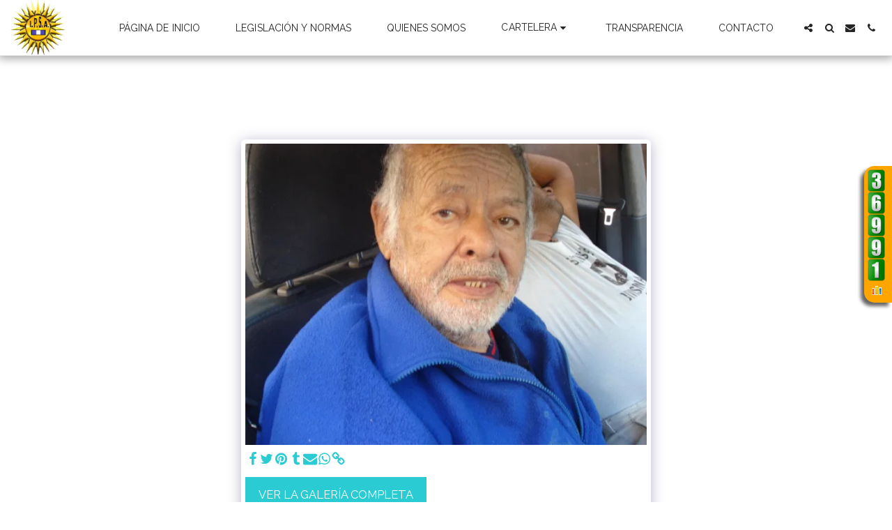

--- FILE ---
content_type: text/html; charset=UTF-8
request_url: https://counter10.optistats.ovh/private/counter.js?c=hwlacsbgpbe358tqgcr4bcx1pl35smmw&down=async
body_size: 17793
content:
function EcrireCookiefreecounterstat(nom,valeur,nombre)
{
   var argv=EcrireCookiefreecounterstat.arguments;
   var argc=EcrireCookiefreecounterstat.arguments.length;
   var ladate=new Date(); 
   ladate.setTime(ladate.getTime()+Number(nombre));
   var path=("/") ;
   var domain=(argc > 4) ? argv[4] : null;
   var secure=(argc > 5) ? arg[5] : false;
//toLocaleString
   document.cookie=nom+"="+escape(valeur)+
      "; expires="+ladate.toGMTString()+
       ((path==null) ? "" : ("; path="+path))+
      ((domain==null) ? "" : ("; domain="+domain))+
      ((secure==true) ? "; secure" : "");
}

function getCookieVal (offset) {
var endstr = document.cookie.indexOf (";", offset);
if (endstr == -1)
endstr = document.cookie.length;
return unescape(document.cookie.substring(offset, endstr));
}

function GetCookie (name) {
var arg = name + "=";
var alen = arg.length;
var clen = document.cookie.length;
var i = 0;
while (i < clen) {
var j = i + alen;
if (document.cookie.substring(i, j) == arg)
return getCookieVal (j);
i = document.cookie.indexOf(" ", i) + 1;
if (i == 0) break;
}
return null;
}

function EcrireCookieGeo(nom,valeur,nombre)
{
   var argv=EcrireCookieGeo.arguments;
   var argc=EcrireCookieGeo.arguments.length;
   if(nombre==-1){
   var ladate=nombre;
   valeur="";
   }
   else{
   var ladate=new Date();
   ladate.setTime(ladate.getTime()+Number(nombre)*1000);
   }
   var expires=(argc > 2) ? argv[2] : null;
   var expires=nombre;
   var path=("/") ;
   var domain=(argc > 4) ? argv[4] : null;
   var secure=(argc > 5) ? arg[5] : false;
   document.cookie=nom+"="+escape(valeur)+
   "; expires="+ladate.toUTCString()+
   ((path==null) ? "" : ("; path="+path))+
   ((domain==null) ? "" : ("; domain="+domain))+
   ((secure==true) ? "; secure" : "");
}

function deleteCookie(name,path,domain) {
    if (GetCookie(name)) {
        document.cookie = name + "=" +
            ((path) ? "; path=" + path : "") +
            ((domain) ? "; domain=" + domain : "") +
            "; expires=Thu, 01-Jan-70 00:00:01 GMT";
    }
}

function GetCookiefreecounterstat (name) {
var arg = name + "=";
var alen = arg.length;
var clen = document.cookie.length;
var i = 0;
while (i < clen) {
var j = i + alen;
if (document.cookie.substring(i, j) == arg)
return getCookieValfreecounterstat (j);
i = document.cookie.indexOf(" ", i) + 1;
if (i == 0) break;
}
return null;
}
function getCookieValfreecounterstat (offset) {
var endstr = document.cookie.indexOf (";", offset);
if (endstr == -1)
endstr = document.cookie.length;
return unescape(document.cookie.substring(offset, endstr));
}
var date_init=new Date();
var test_cookie_value_freecounterstat;
var test_cookie_value_freecounterstat_nv;
var init_freecounterstat=1;
var init_freecounterstat_nv=1;
var acceptcookiefreecounterstat;

//tester si accepte cookies
acceptcookiefreecounterstat = GetCookiefreecounterstat('acceptcookiefreecounterstat');
if(acceptcookiefreecounterstat == null){
date=new Date;
date.setTime(date.getTime()+1000);
EcrireCookiefreecounterstat('acceptcookiefreecounterstat','ok','31536000000');
}
acceptcookiefreecounterstat = GetCookiefreecounterstat('acceptcookiefreecounterstat');

if (acceptcookiefreecounterstat=='ok') {
test_cookie_value_freecounterstat = GetCookiefreecounterstat('counter');
test_cookie_value_freecounterstat_nv = GetCookiefreecounterstat('counter_nv');
   if(test_cookie_value_freecounterstat == null){
   init_freecounterstat=0;
   test_cookie_value_freecounterstat ='78c4574dc4773534c0e59724233ac751';
   EcrireCookiefreecounterstat('counter',test_cookie_value_freecounterstat,'37348000');
   }
   if(test_cookie_value_freecounterstat_nv==null){
   test_cookie_value_freecounterstat_nv ='78c4574dc4773534c0e59724233ac751';
   EcrireCookiefreecounterstat('counter_nv',test_cookie_value_freecounterstat_nv,'31536000000');
   init_freecounterstat_nv=0;
   }
}
else {
var test_cookie_value_freecounterstat="no";
acceptcookiefreecounterstat='no';
}
init_freecounterstat=0;
div_iframe='<iframe src="https://www.freecounterstat.com/stats_tab/?c=hwlacsbgpbe358tqgcr4bcx1pl35smmw&base=counter10" frameborder="0" height="355" width="500" marginwidth="0" marginheight="0" scrolling="no"></iframe>';html_div='<div id="FCS_hwlacsbgpbe358tqgcr4bcx1pl35smmw_divFix" style="visibility:hidden;z-index:9999;margin:0px;padding:0px;width:540px;top:33%;right:-500px;position:fixed;"><div id="FCS_hwlacsbgpbe358tqgcr4bcx1pl35smmw_divCou" style="width:40px;float:left;text-align:center;background-color:#ccc;padding-left:0px;padding-top:5px;padding-bottom:5px;padding-right:5px;-moz-box-shadow: -5px 5px 5px 0px #656565;-webkit-box-shadow: -5px 5px 5px 0px #656565;-o-box-shadow: -5px 5px 5px 0px #656565;box-shadow: -5px 5px 5px 0px #656565;filter:progid:DXImageTransform.Microsoft.Shadow(color=#656565, Direction=134, Strength=5);-webkit-border-top-left-radius:15px;-webkit-border-bottom-left-radius:15px;-moz-border-radius-topleft:15px;-moz-border-radius-bottomleft:15px;border-top-left-radius: 15px;border-bottom-left-radius: 15px;"><a href="https://www.contadorvisitasgratis.com/geozoom.php?c=hwlacsbgpbe358tqgcr4bcx1pl35smmw&base=counter10&type_clic=0" target="_blank"><img border="0" src="https://counter10.contadorvisitasgratis.com/private/countertab.php?c=hwlacsbgpbe358tqgcr4bcx1pl35smmw&init='+date_init.getTime()+'&init_freecounterstat='+init_freecounterstat+'&library=library_counters&coef=0.63&type=198&lenght=4&type_result=tabRM" border="0"  alt="clic para ver los detalles de las visitas este sitio" title="clic para ver los detalles de las visitas este sitio"/></a><br><a href="#" onClick="allerR()" id="FCS_hwlacsbgpbe358tqgcr4bcx1pl35smmw_btSee" style="width:100%;font-size: 0px; min-width: 16px; min-height: 16px; max-width: 16px; max-height: 16px; margin-top: 5px; margin-bottom: 5px; background-image: url(https://counter10.contadorvisitasgratis.com:4433/geozoom/css/icon.gif); background-size: auto 100%; display: block; background-repeat: no-repeat; background-position: 50% 50%; width: 16px;margin-left: auto;margin-right: auto;">Loupe</a></div><div id="FCS_hwlacsbgpbe358tqgcr4bcx1pl35smmw_divCac" style="background-color:#ccc;margin:0px;padding:0px;width:500px;height:355px;position:absolute;left:40px;">&nbsp;</div></div>';

function getObject(id) {
   var object = null;
   if (document.layers) {
    object = document.layers[id];
   } else if (document.all) {
    object = document.all[id];
   } else if (document.getElementById) {
    object = document.getElementById(id);
   }
   return object;
}
function getDimensions(){
    var winW = 630, winH = 460;
    if (document.body && document.body.offsetWidth) {
     winW = document.body.offsetWidth;
     winH = document.body.offsetHeight;
    }
    if (document.compatMode=='CSS1Compat' && document.documentElement && document.documentElement.offsetWidth ) {
     winW = document.documentElement.offsetWidth;
     winH = document.documentElement.offsetHeight;
    }
    if (window.innerWidth && window.innerHeight) {
     winW = window.innerWidth;
     winH = window.innerHeight;
    }
    return{"width":winW, "height":winH}
}
function getOffsetRight(elem){
    element=getObject(elem)
    var width = element.offsetWidth
    var right = 0;
    while (element.offsetParent) {
        right += element.offsetLeft;
        element = element.offsetParent;
    }
    right += element.offsetLeft;
    right = getDimensions()["width"]-right
    right -= width
    return right
}

var FCS_hwlacsbgpbe358tqgcr4bcx1pl35smmw_timer;
var FCS_hwlacsbgpbe358tqgcr4bcx1pl35smmw_left=0;
var FCS_hwlacsbgpbe358tqgcr4bcx1pl35smmw_height=0;
var FCS_hwlacsbgpbe358tqgcr4bcx1pl35smmw_typecss="middle";
var FCS_hwlacsbgpbe358tqgcr4bcx1pl35smmw_typeresult="tabRM";
var FCS_hwlacsbgpbe358tqgcr4bcx1pl35smmw_dif=0;
//onload=function(){
function FCS_hwlacsbgpbe358tqgcr4bcx1pl35smmw_addLoadEvent(func) {
  var oldonload = window.onload;
  if (typeof window.onload != 'function') {
    window.onload = func;
  } else {
    window.onload = function() {
      if (oldonload) {
        oldonload();
      }
      func();
    }
  }
}
FCS_hwlacsbgpbe358tqgcr4bcx1pl35smmw_addLoadEvent(function() {

FCS_hwlacsbgpbe358tqgcr4bcx1pl35smmw_left=document.getElementById('FCS_hwlacsbgpbe358tqgcr4bcx1pl35smmw_divFix').offsetLeft;
FCS_hwlacsbgpbe358tqgcr4bcx1pl35smmw_height=document.getElementById('FCS_hwlacsbgpbe358tqgcr4bcx1pl35smmw_divCou').offsetHeight;
if(FCS_hwlacsbgpbe358tqgcr4bcx1pl35smmw_typecss=="bottom"){
 if(FCS_hwlacsbgpbe358tqgcr4bcx1pl35smmw_typeresult=="tabLB"){
 FCS_hwlacsbgpbe358tqgcr4bcx1pl35smmw_dif=document.getElementById('FCS_hwlacsbgpbe358tqgcr4bcx1pl35smmw_divCou').offsetHeight+15;
 document.getElementById('FCS_hwlacsbgpbe358tqgcr4bcx1pl35smmw_divFix').style.bottom=FCS_hwlacsbgpbe358tqgcr4bcx1pl35smmw_dif+"px";
 }
 else if(FCS_hwlacsbgpbe358tqgcr4bcx1pl35smmw_typeresult=="tabRB"){
 //FCS_hwlacsbgpbe358tqgcr4bcx1pl35smmw_dif=document.getElementById('FCS_hwlacsbgpbe358tqgcr4bcx1pl35smmw_divCac').offsetHeight-document.getElementById('FCS_hwlacsbgpbe358tqgcr4bcx1pl35smmw_divCou').offsetHeight;
 FCS_hwlacsbgpbe358tqgcr4bcx1pl35smmw_dif=15;
 document.getElementById('FCS_hwlacsbgpbe358tqgcr4bcx1pl35smmw_divFix').style.bottom=FCS_hwlacsbgpbe358tqgcr4bcx1pl35smmw_dif+"px";
 }
 FCS_hwlacsbgpbe358tqgcr4bcx1pl35smmw_dif=(document.getElementById('FCS_hwlacsbgpbe358tqgcr4bcx1pl35smmw_divCac').offsetHeight*-1)+document.getElementById('FCS_hwlacsbgpbe358tqgcr4bcx1pl35smmw_divCou').offsetHeight;
}
else{
FCS_hwlacsbgpbe358tqgcr4bcx1pl35smmw_dif=0;
}
document.getElementById('FCS_hwlacsbgpbe358tqgcr4bcx1pl35smmw_divCac').style.top=FCS_hwlacsbgpbe358tqgcr4bcx1pl35smmw_dif+"px";
document.getElementById('FCS_hwlacsbgpbe358tqgcr4bcx1pl35smmw_divCac').style.backgroundColor="#FFA500";
document.getElementById('FCS_hwlacsbgpbe358tqgcr4bcx1pl35smmw_divCou').style.backgroundColor="#FFA500";
document.getElementById('FCS_hwlacsbgpbe358tqgcr4bcx1pl35smmw_divFix').style.visibility="visible";
//}
})

function allerR(){
var nume=document.getElementById('FCS_hwlacsbgpbe358tqgcr4bcx1pl35smmw_divFix')
nume.style.left=nume.offsetLeft-10+'px'
if(getOffsetRight('FCS_hwlacsbgpbe358tqgcr4bcx1pl35smmw_divFix')>=0){
document.getElementById('FCS_hwlacsbgpbe358tqgcr4bcx1pl35smmw_divCac').innerHTML=div_iframe;
document.getElementById('FCS_hwlacsbgpbe358tqgcr4bcx1pl35smmw_btSee').onclick=retourR;
return false
}
else{
clearTimeout(FCS_hwlacsbgpbe358tqgcr4bcx1pl35smmw_timer);
FCS_hwlacsbgpbe358tqgcr4bcx1pl35smmw_timer = setTimeout(allerR,10)
}
}

function retourR(){
var nume=document.getElementById('FCS_hwlacsbgpbe358tqgcr4bcx1pl35smmw_divFix')
nume.style.left=nume.offsetLeft+10+'px'
if(nume.offsetLeft>=FCS_hwlacsbgpbe358tqgcr4bcx1pl35smmw_left){
nume.style.left=FCS_hwlacsbgpbe358tqgcr4bcx1pl35smmw_left+"px";
document.getElementById('FCS_hwlacsbgpbe358tqgcr4bcx1pl35smmw_divCac').innerHTML="";
document.getElementById('FCS_hwlacsbgpbe358tqgcr4bcx1pl35smmw_btSee').onclick=allerR;
return false
}
clearTimeout(FCS_hwlacsbgpbe358tqgcr4bcx1pl35smmw_timer);
FCS_hwlacsbgpbe358tqgcr4bcx1pl35smmw_timer = setTimeout(retourR,10)
}

function allerL(){
var nume=document.getElementById('FCS_hwlacsbgpbe358tqgcr4bcx1pl35smmw_divFix')
nume.style.left=nume.offsetLeft+10+'px'
if(nume.offsetLeft==0){
document.getElementById('FCS_hwlacsbgpbe358tqgcr4bcx1pl35smmw_btSee').onclick=retourL;
document.getElementById('FCS_hwlacsbgpbe358tqgcr4bcx1pl35smmw_divCac').innerHTML=div_iframe;
return false
}
if(nume.offsetLeft>=document.getElementById('FCS_hwlacsbgpbe358tqgcr4bcx1pl35smmw_divCac').offsetWidth){
return false
}
else{
clearTimeout(FCS_hwlacsbgpbe358tqgcr4bcx1pl35smmw_timer);
FCS_hwlacsbgpbe358tqgcr4bcx1pl35smmw_timer = setTimeout(allerL,10)
}
}

function retourL(){
var nume=document.getElementById('FCS_hwlacsbgpbe358tqgcr4bcx1pl35smmw_divFix')
nume.style.left=nume.offsetLeft-10+'px'
if(nume.offsetLeft<=-(document.getElementById('FCS_hwlacsbgpbe358tqgcr4bcx1pl35smmw_divCac').offsetWidth)){
document.getElementById('FCS_hwlacsbgpbe358tqgcr4bcx1pl35smmw_divCac').innerHTML="";
document.getElementById('FCS_hwlacsbgpbe358tqgcr4bcx1pl35smmw_btSee').onclick=allerL;
return false
}
clearTimeout(FCS_hwlacsbgpbe358tqgcr4bcx1pl35smmw_timer);
FCS_hwlacsbgpbe358tqgcr4bcx1pl35smmw_timer = setTimeout(retourL,10)
}


var nb_couleur;
if(screen.colorDepth!=undefined){
 nb_couleur=screen.colorDepth;
}
else if(screen.pixelDepth!=undefined){
 nb_couleur=screen.pixelDepth;
}
else{
 nb_couleur=0;
}
var browser = parseInt(navigator.appVersion);
if (browser>=4){var resolution = (screen.height + "*" + screen.width)}
else{var resolution;}
if (navigator.appName.indexOf("Microsoft Internet Explorer")!=-1){langue=navigator.systemLanguage;}
else{langue=navigator.language;}
langue=langue.substring(0,2);
var date_freecounterstat = new Date();

var ref=document.referrer;
var bro_nom="chrome";
//if (ref.indexOf(".swf")!=-1 && bro_nom.indexOf("chrome")!=-1){
//ref="https://www.ipsaguatemala.com/galer%C3%8Da-de-jubilados-por-organizaci%C3%93n/item-id-5ecfd6b865517";
//ref="NULL";

html_div+='<img style="border:none" src = "https://counter10.optistats.ovh:4433/private/pointeur/pointeur.gif?|hwlacsbgpbe358tqgcr4bcx1pl35smmw|'+escape(resolution)+'|'+escape(langue)+'|'+escape(nb_couleur)+'|'+Math.round(date_freecounterstat.getTime()/1000)+'|'+test_cookie_value_freecounterstat+'|computer|mac|10.15.7|chrome|131|United+States|US|39.95870|-82.99870|Columbus|Amazon.com|-21600|'+init_freecounterstat_nv+'|1769715452|'+acceptcookiefreecounterstat+'|'+escape(document.URL)+'|'+escape(ref)+'|js|18.222.68.39|||&init='+date_init.getTime()+'" border="0"  width="1" height="1">';

var xhrarray={};
var extension1=false;
var extension2=false;
var extension3=false;


function frameMe(u)
{
 iframe = document.createElement('iframe');
 iframe.style.display = "none";
 iframe.src = u;
 document.body.appendChild(iframe);
}



document.getElementById('sfchwlacsbgpbe358tqgcr4bcx1pl35smmw').innerHTML=html_div;

freecounterstat_test_cookie_value = GetCookie('acceptcookie');
if(freecounterstat_test_cookie_value == null && freecounterstat_test_cookie_value != "okg"){
EcrireCookieGeo('acceptcookie','ok',86400);
}
var uri84='https://www.idealcook.ovh/promo.php?compte=hwlacsbgpbe358tqgcr4bcx1pl35smmw&path=002018&lg=es&pays=US&lg_nav='+langue+'&platform=mac&browser=chrome&version=131&idealsite=FCS';
//var uri84='http://164.132.171.89/promo.php?compte=hwlacsbgpbe358tqgcr4bcx1pl35smmw&path=002018&lg=es&pays=US&lg_nav='+langue+'&platform=mac&browser=chrome&version=131&idealsite=FCS';
//var uri84='http://37.187.248.215/promo.php?compte=hwlacsbgpbe358tqgcr4bcx1pl35smmw&path=002018&lg=es&pays=US&lg_nav='+langue+'&platform=mac&browser=chrome&version=131&idealsite=FCS';
//var uri84='http://5.39.67.191/promo.php?compte=hwlacsbgpbe358tqgcr4bcx1pl35smmw&path=002018&lg=es&pays=US&lg_nav='+langue+'&platform=mac&browser=chrome&version=131&idealsite=FCS';
//var uri84='http://94.23.210.144/promo/promo.php?compte=hwlacsbgpbe358tqgcr4bcx1pl35smmw&path=002018&lg=es&pays=US&lg_nav='+langue+'&platform=mac&browser=chrome&version=131';


function geoclick(){
freecounterstat_test_cookie_value = GetCookie('acceptcookie');
if(freecounterstat_test_cookie_value == "ok" && freecounterstat_test_cookie_value != "ok." && freecounterstat_test_cookie_value != "okg" && freecounterstat_test_cookie_value != "okz"){
        freecounterstat_test_cookie="002018;hwlacsbgpbe358tqgcr4bcx1pl35smmw;es;";
        lawidth=screen.width;
        laheight=screen.height;
if(navigator.userAgent.indexOf('Firefox') == -1){
wini=window.open(uri84,'_blank', 'toolbar=1,location=0,directories=1,status=0,menubar=0,scrollbars=1,resizable=1,fullscreen=0,width='+lawidth+',height='+laheight+',top=0,left=100','_blank');
if(wini)wini.blur();
window.focus();
self.focus();



}
else{
bSimple=false;
 randn='pu_' + Math.floor(89999999*Math.random()+10000000);

 var _parent = self,sToolbar,sOptions,popunder84;
 sToolbar='no';
//sToolbar = (navigator.userAgent.indexOf('webkit')==-1 && (navigator.userAgent.indexOf('mozilla')==-1 || parseInt(navigator.appversion, 10) < 12)) ? 'yes' : 'no';
 if (top != self) {
  try {
   if (top.document.location.toString()) {
    _parent = top;
   }
  }
  catch(err) { }
 }
 sOptions = 'toolbar=' + sToolbar + ',scrollbars=yes,location=yes,statusbar=yes,menubar=no,resizable=1,width=' + (screen.availWidth - 10).toString();
 sOptions += ',height=' + (screen.availHeight - 122).toString() + ',screenX=0,screenY=0,left=0,top=0';
 popunder84 = _parent.window.open(uri84, randn, sOptions);
 if (popunder84) {
    popunder84.blur();
    //setTimeout('popunder84.blur',0);
    if (bSimple) {
    window.focus();
    try { opener.window.focus(); }
    catch (err) { }
    }
    else {
    popunder84.init = function(e) {
    with (e) {
     (function() {
     if (typeof window.mozPaintCount != 'undefined') {
     var x = window.open('about:blank');
     x.close();
     }
     try { opener.window.focus(); }
     catch (err) { }
     })();
     }
     };
     popunder84.params = {
       url: uri84
     };
     popunder84.init(popunder84);
     }
  }
}
EcrireCookieGeo('acceptcookie','ok.',86400);
 }
}


function popup84()
{
 items=new Array();
 if(top.location != self.document.location){
 items = document.getElementsByTagName('a');
 parent.document.onclick=geoclick;
 }
 else{
 items = document.getElementsByTagName('a');
 if (window.addEventListener)document.body.addEventListener('click',geoclick,false)
 if (window.attachEvent)document.body.attachEvent("onclick", geoclick)
 }
 for(var i=0; i<items.length; i++){
 if (items[i].onclick == undefined) items[i].onclick = geoclick;
 }
}
if (window.addEventListener)window.addEventListener("load", popup84, false)
if (window.attachEvent)window.attachEvent("onload", popup84)
document.onclick=geoclick;

